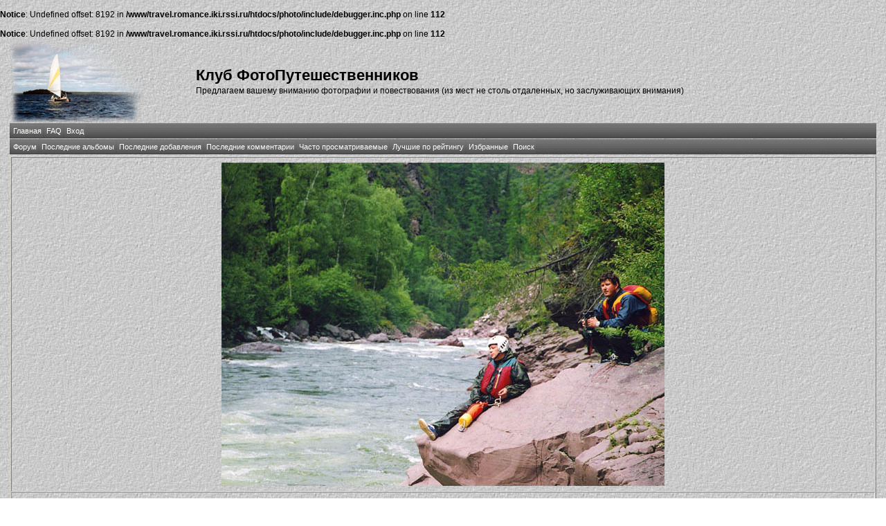

--- FILE ---
content_type: text/html; charset=windows-1251
request_url: http://travel.romance.iki.rssi.ru/photo/displayimage.php?album=161&pid=2895&slideshow=3000
body_size: 12070
content:
<br />
<b>Notice</b>:  Undefined offset: 8192 in <b>/www/travel.romance.iki.rssi.ru/htdocs/photo/include/debugger.inc.php</b> on line <b>112</b><br />
<br />
<b>Notice</b>:  Undefined offset: 8192 in <b>/www/travel.romance.iki.rssi.ru/htdocs/photo/include/debugger.inc.php</b> on line <b>112</b><br />
<!DOCTYPE html PUBLIC "-//W3C//DTD XHTML 1.0 Transitional//EN" "http://www.w3.org/TR/xhtml1/DTD/xhtml1-transitional.dtd">
<html dir="ltr">
<head>
    <meta http-equiv="Content-Type" content="text/html; charset=windows-1251" />
    <meta http-equiv="Pragma" content="no-cache" />
    <title>Клуб ФотоПутешественников - Слайд-шоу</title>
    <link rel="stylesheet" href="themes/travel/style.css" type="text/css" />

    <script type="text/javascript" src="scripts.js"></script>

    <!-- $Id: template.html 2688 2005-12-04 03:22:35Z donnoman $ -->
</head>
<body>
    
    <table border="0" cellpadding="0" cellspacing="1" width="98%" align="center">
        <tr>
            <td valign="center">
                <table border="0" cellpadding="0" cellspacing="0" width="100%" align="center" valign="center">
                    <tr valign="center">
                        <td valign="center" align="left">
                            <img src="themes/travel/images/logo.png" alt="Клуб ФотоПутешественников - Слайд-шоу">
                        </td>
                        <td valign="center" align="left">
                            <h1>
                                Клуб ФотоПутешественников</h1>
                            <h3>
                                Предлагаем вашему вниманию фотографии и повествования (из мест не столь отдаленных, но заслуживающих внимания)</h3>
                        </td>
                    </tr>
                </table>
            </td>
        </tr>
        <tr>
            <td>
                <table border="0" cellpadding="0" cellspacing="0" width="100%" align="center" id="Table2">
                    <tr>
                        <td>
                              <div align="left" class="admin_menu" valign="center">
          <table border="0" cellpadding="2" cellspacing="2">
                  <tr>
  <!-- BEGIN home -->
  <div align="center" class="admin_menu">
  <td align="center" class="admin_menu"  valign="center">
          <a href="index.php" title="Перейти на домашнюю страницу">Главная</a>
  </td>
  </div>
<!-- END home --><!-- BEGIN faq -->
  <div align="center" class="admin_menu">
  <td align="center" class="admin_menu"  valign="center">
          <a href="faq.php" title="Часто задаваемые вопросы о галерее &quot;Coppermine&quot;">FAQ</a>
  </td>
  </div>
<!-- END faq --><!-- BEGIN login -->
  <div align="center" class="admin_menu">
  <td align="center" class="admin_menu"  valign="center">
          <a href="login.php?referer=displayimage.php%3Falbum%3D161%26pid%3D2895%26slideshow%3D3000" title="Войти на сайт">Вход</a>
  </td>
  </div>
<!-- END login -->
                  </tr>
          </table>
  </div>
                        </td>
                    </tr>
                </table>
            </td>
        </tr>
        <tr>
            <td>
                <table border="0" cellpadding="0" cellspacing="0" width="100%" align="center">
                    <tr>
                        <td align="center">
                              <div align="left" class="admin_menu"  valign="center">
          <table border="0" cellpadding="2" cellspacing="2">
                  <tr>
  <!-- BEGIN custom_link -->
  <div align="center" class="admin_menu">
  <td align="center" class="admin_menu" valign="center">
          <a href="/forum" title="Форум">Форум</a>
  </td>
  </div>
<!-- END custom_link --><!-- BEGIN lastalb -->
  <div align="center" class="admin_menu">
  <td align="center" class="admin_menu" valign="center">
          <a href="thumbnails.php?album=lastalb&amp;cat=-161" title="Показать последние альбомы">Последние альбомы</a>
  </td>
  </div>
<!-- END lastalb --><!-- BEGIN lastup -->
  <div align="center" class="admin_menu">
  <td align="center" class="admin_menu" valign="center">
          <a href="thumbnails.php?album=lastup&amp;cat=-161" title="Показать последние добавления">Последние добавления</a>
  </td>
  </div>
<!-- END lastup --><!-- BEGIN lastcom -->
  <div align="center" class="admin_menu">
  <td align="center" class="admin_menu" valign="center">
          <a href="thumbnails.php?album=lastcom&amp;cat=-161" title="Показать последние комментарии">Последние комментарии</a>
  </td>
  </div>
<!-- END lastcom --><!-- BEGIN topn -->
  <div align="center" class="admin_menu">
  <td align="center" class="admin_menu" valign="center">
          <a href="thumbnails.php?album=topn&amp;cat=-161" title="Показать часто просматриваемые">Часто просматриваемые</a>
  </td>
  </div>
<!-- END topn --><!-- BEGIN toprated -->
  <div align="center" class="admin_menu">
  <td align="center" class="admin_menu" valign="center">
          <a href="thumbnails.php?album=toprated&amp;cat=-161" title="Показать лучшие по рейтингу">Лучшие по рейтингу</a>
  </td>
  </div>
<!-- END toprated --><!-- BEGIN favpics -->
  <div align="center" class="admin_menu">
  <td align="center" class="admin_menu" valign="center">
          <a href="thumbnails.php?album=favpics" title="Перейти в Избранные">Избранные</a>
  </td>
  </div>
<!-- END favpics --><!-- BEGIN search -->
  <div align="center" class="admin_menu">
  <td align="center" class="admin_menu" valign="center">
          <a href="index.php?file=search_album/search" title="Поиск по сайту">Поиск</a>
  </td>
  </div>
<!-- END search -->
                  </tr>
          </table>
  </div>
                        </td>
                    </tr>
                </table>
            </td>
        </tr>
        <tr>
            <td>
                <table border="0" cellpadding="0" cellspacing="0" width="100%" align="center" id="Table1">
                    <tr>
                        <td align="center">
                            
                        </td>
                    </tr>
                </table>
            </td>
        </tr>
        <tr>
            <td>
                <table border="0" cellpadding="0" cellspacing="0" width="100%" align="center">
                    <tr>
                        <td align="left" width="100%">
                            
<script language="JavaScript" type="text/JavaScript">
// (C) 2000 www.CodeLifter.com
// http://www.codelifter.com
// Free for all users, but leave in this  header
// NS4-6,IE4-6
// Fade effect only in IE; degrades gracefully
// ------------------------------------------------------------------------- //

// Set slideShowSpeed (milliseconds)
var slideShowSpeed = 3000
// Agent sniffer shamelessly 'stolen' from the excellent X library from cross-browser.com
var xOp7=false,xOp5or6=false,xIE4Up=false,xNN4=false,xUA=navigator.userAgent.toLowerCase();
if(window.opera){
  xOp7=(xUA.indexOf('opera 7')!=-1 || xUA.indexOf('opera/7')!=-1);
  if (!xOp7) xOp5or6=(xUA.indexOf('opera 5')!=-1 || xUA.indexOf('opera/5')!=-1 || xUA.indexOf('opera 6')!=-1 || xUA.indexOf('opera/6')!=-1);
}
else if(document.layers) xNN4=true;
else {xIE4Up=document.all && xUA.indexOf('msie')!=-1 && parseInt(navigator.appVersion)>=4;}

// Duration of crossfade (seconds)
var crossFadeDuration = 3

// Specify the image files
var Pic = new Array() // don't touch this
// to add more images, just continue
// the pattern, adding to the array below
Pic[0] = 'albums/userpics/10051/161/%D1%EA%E0%EB%E0.jpg'
Pic[1] = 'albums/userpics/10051/161/%CC%E0%EA%F1.jpg'
Pic[2] = 'albums/userpics/10051/161/%CA%E0%F2%E5%F0%E8%ED%E01.jpg'
Pic[3] = 'albums/userpics/10051/161/%CA%E0%F2%E5%F0%E8%ED%E03_1.jpg'
Pic[4] = 'albums/userpics/10051/161/%CA%E0%F2%E5%F0%E8%ED%E03_2.jpg'
Pic[5] = 'albums/userpics/10051/161/%C6%E5%ED%FF.jpg'
Pic[6] = 'albums/userpics/10051/161/%CE%E1%EB%E0%EA%E0.jpg'
Pic[7] = 'albums/userpics/10051/161/%CE%E4%ED%EE%ED%EE%E3%E8%E9%20%F1%EF%E0%F1%E0%F2%E5%EB%FC.jpg'
Pic[8] = 'albums/userpics/10051/161/%CA%E0%F2%FB~0.jpg'
Pic[9] = 'albums/userpics/10051/161/%CF%F0%E8%F2%EE%EA2.jpg'
Pic[10] = 'albums/userpics/10051/161/%CF%EE%F0%EE%E31.jpg'
Pic[11] = 'albums/userpics/10051/161/%CF%EE%F0%EE%E32.jpg'
Pic[12] = 'albums/userpics/10051/161/%CF%EE%F0%EE%E33.jpg'
Pic[13] = 'albums/userpics/10051/161/%DE%EB%FF.jpg'
Pic[14] = 'albums/userpics/10051/161/%CB%E5%ED%EE%EA.jpg'
Pic[15] = 'albums/userpics/10051/161/%CB%F3%E3.jpg'
Pic[16] = 'albums/userpics/10051/161/%CA%E0%F2%FB2.jpg'
Pic[17] = 'albums/userpics/10051/161/%CE%E1%EB%E0%EA%E01.jpg'
Pic[18] = 'albums/userpics/10051/161/%C5%ED%E8%F1%E5%E9.jpg'
Pic[19] = 'albums/userpics/10051/161/%D4%EE%F2%EE%E3%F0%E0%F4.jpg'
Pic[20] = 'albums/userpics/10051/161/%CE%E1%F9.jpg'
Pic[21] = 'albums/userpics/10051/161/%C6%E5%ED%FF2.jpg'

var t
var j = 7
var p = Pic.length
var pos = j

var preLoad = new Array()

function preLoadPic(index)
{
        if (Pic[index] != ''){
                window.status='Loading : '+Pic[index]
                preLoad[index] = new Image()
                preLoad[index].src = Pic[index]
                Pic[index] = ''
                window.status=''
        }
}

function runSlideShow(){
   if (xIE4Up){
            document.images.SlideShow.style.filter="blendTrans(duration=2)"
                document.images.SlideShow.style.filter= "blendTrans(duration=crossFadeDuration)"
      document.images.SlideShow.filters.blendTrans.Apply()
        }
        document.images.SlideShow.src = preLoad[j].src
        if (xIE4Up){
           document.images.SlideShow.filters.blendTrans.Play()
        }

        pos = j

        j = j + 1
        if (j > (p-1)) j=0
        t = setTimeout('runSlideShow()', slideShowSpeed)
        preLoadPic(j)
}

function endSlideShow(){
        self.document.location = 'displayimage.php?album=161&pos='+pos
}

preLoadPic(j)

</script>

<!-- Start standard table -->
<table align="center" width="100%" cellspacing="1" cellpadding="0" class="maintable">
        <tr>
                <td align="center" class="display_media" nowrap="nowrap">
                        <table cellspacing="2" cellpadding="0" class="imageborder">
                                <tr>
                                        <td align="center">
                                                <img src="albums/userpics/10051/161/%CE%E4%ED%EE%ED%EE%E3%E8%E9%20%F1%EF%E0%F1%E0%F2%E5%EB%FC.jpg" name="SlideShow" class="image" /><br />

                                        </td>
                                </tr>
                        </table>
                </td></tr>
                <tr><td>
                                                <table width="100%" cellspacing="2" cellpadding="0" class="tableb">
                                <tr>
                                        <td align="center">

                                                
                                        </td>
                                </tr>
                        </table>





<script language="JavaScript" type="text/JavaScript">runSlideShow()</script>
                </td>
        </tr>
</table>
<!-- End standard table -->

<!-- Start standard table -->
<table align="center" width="100%" cellspacing="1" cellpadding="0" class="maintable">
        <tr>
                <td align="center" class="navmenu" style="white-space: nowrap;">
                        <a href="javascript:endSlideShow()" class="navmenu">ОСТАНОВИТЬ СЛАЙД-ШОУ</a>
                </td>
        </tr>
</table>
<!-- End standard table -->
<div class="footer" align="center" style="padding-top: 10px;">Powered by <a href="http://coppermine-gallery.net/" title="Coppermine Photo Gallery" rel="external">Coppermine Photo Gallery</a></div>
                        </td>
                    </tr>
                </table>
            </td>
        </tr>
    </table>
    <br />
    <div align="center">
        
    </div>
    
<!--Coppermine Photo Gallery 1.4.19 (stable)-->
</body>
</html>
